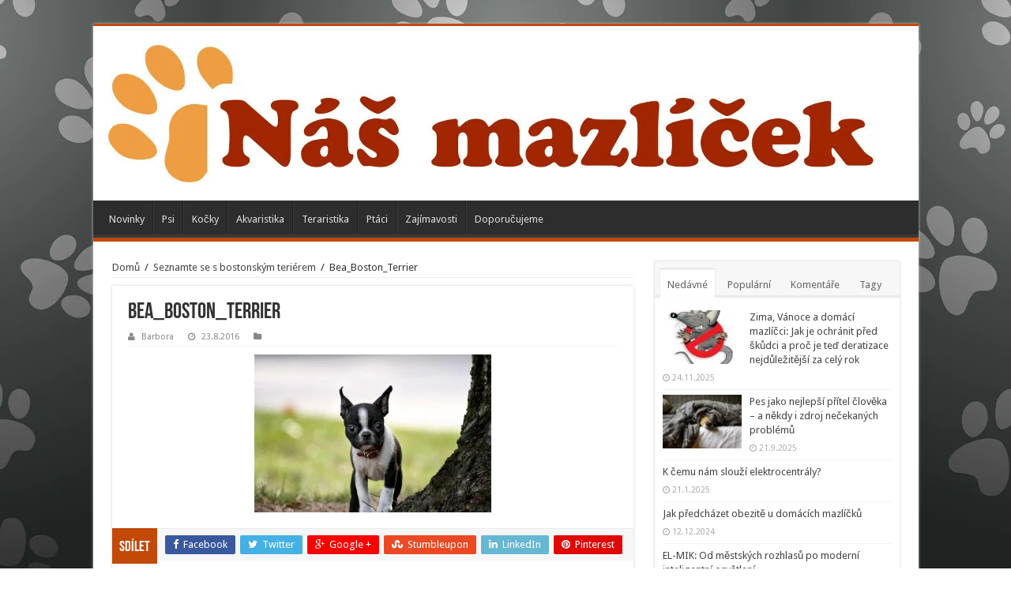

--- FILE ---
content_type: text/html; charset=UTF-8
request_url: https://nasmazlicek.cz/seznamte-se-s-bostonskym-terierem/bea_boston_terrier/
body_size: 16916
content:
<!DOCTYPE html>
<html lang="cs" prefix="og: http://ogp.me/ns#">
<head>
<meta charset="UTF-8" />
<link rel="profile" href="http://gmpg.org/xfn/11" />
<link rel="pingback" href="https://nasmazlicek.cz/xmlrpc.php" />
<meta property="og:title" content="Bea_Boston_Terrier - Náš Mazlíček"/>
<meta property="og:type" content="article"/>
<meta property="og:description" content=""/>
<meta property="og:url" content="https://nasmazlicek.cz/seznamte-se-s-bostonskym-terierem/bea_boston_terrier/"/>
<meta property="og:site_name" content="Náš Mazlíček"/>
<meta name='robots' content='index, follow, max-image-preview:large, max-snippet:-1, max-video-preview:-1' />
	<style>img:is([sizes="auto" i], [sizes^="auto," i]) { contain-intrinsic-size: 3000px 1500px }</style>
	
	<!-- This site is optimized with the Yoast SEO plugin v24.1 - https://yoast.com/wordpress/plugins/seo/ -->
	<title>Bea_Boston_Terrier - Náš Mazlíček</title>
	<link rel="canonical" href="https://nasmazlicek.cz/seznamte-se-s-bostonskym-terierem/bea_boston_terrier/" />
	<meta property="og:locale" content="cs_CZ" />
	<meta property="og:type" content="article" />
	<meta property="og:title" content="Bea_Boston_Terrier - Náš Mazlíček" />
	<meta property="og:url" content="https://nasmazlicek.cz/seznamte-se-s-bostonskym-terierem/bea_boston_terrier/" />
	<meta property="og:site_name" content="Náš Mazlíček" />
	<meta property="og:image" content="https://nasmazlicek.cz/seznamte-se-s-bostonskym-terierem/bea_boston_terrier" />
	<meta property="og:image:width" content="1024" />
	<meta property="og:image:height" content="683" />
	<meta property="og:image:type" content="image/jpeg" />
	<meta name="twitter:card" content="summary_large_image" />
	<script type="application/ld+json" class="yoast-schema-graph">{"@context":"https://schema.org","@graph":[{"@type":"WebPage","@id":"https://nasmazlicek.cz/seznamte-se-s-bostonskym-terierem/bea_boston_terrier/","url":"https://nasmazlicek.cz/seznamte-se-s-bostonskym-terierem/bea_boston_terrier/","name":"Bea_Boston_Terrier - Náš Mazlíček","isPartOf":{"@id":"https://nasmazlicek.cz/#website"},"primaryImageOfPage":{"@id":"https://nasmazlicek.cz/seznamte-se-s-bostonskym-terierem/bea_boston_terrier/#primaryimage"},"image":{"@id":"https://nasmazlicek.cz/seznamte-se-s-bostonskym-terierem/bea_boston_terrier/#primaryimage"},"thumbnailUrl":"https://nasmazlicek.cz/wp-content/uploads/2016/08/Bea_Boston_Terrier.jpg","datePublished":"2016-08-23T07:35:11+00:00","dateModified":"2016-08-23T07:35:11+00:00","breadcrumb":{"@id":"https://nasmazlicek.cz/seznamte-se-s-bostonskym-terierem/bea_boston_terrier/#breadcrumb"},"inLanguage":"cs","potentialAction":[{"@type":"ReadAction","target":["https://nasmazlicek.cz/seznamte-se-s-bostonskym-terierem/bea_boston_terrier/"]}]},{"@type":"ImageObject","inLanguage":"cs","@id":"https://nasmazlicek.cz/seznamte-se-s-bostonskym-terierem/bea_boston_terrier/#primaryimage","url":"https://nasmazlicek.cz/wp-content/uploads/2016/08/Bea_Boston_Terrier.jpg","contentUrl":"https://nasmazlicek.cz/wp-content/uploads/2016/08/Bea_Boston_Terrier.jpg","width":3456,"height":2304},{"@type":"BreadcrumbList","@id":"https://nasmazlicek.cz/seznamte-se-s-bostonskym-terierem/bea_boston_terrier/#breadcrumb","itemListElement":[{"@type":"ListItem","position":1,"name":"Domů","item":"https://nasmazlicek.cz/"},{"@type":"ListItem","position":2,"name":"Seznamte se s bostonským teriérem","item":"https://nasmazlicek.cz/seznamte-se-s-bostonskym-terierem/"},{"@type":"ListItem","position":3,"name":"Bea_Boston_Terrier"}]},{"@type":"WebSite","@id":"https://nasmazlicek.cz/#website","url":"https://nasmazlicek.cz/","name":"Náš Mazlíček","description":"","potentialAction":[{"@type":"SearchAction","target":{"@type":"EntryPoint","urlTemplate":"https://nasmazlicek.cz/?s={search_term_string}"},"query-input":{"@type":"PropertyValueSpecification","valueRequired":true,"valueName":"search_term_string"}}],"inLanguage":"cs"}]}</script>
	<!-- / Yoast SEO plugin. -->


<link rel='dns-prefetch' href='//fonts.googleapis.com' />
<link rel="alternate" type="application/rss+xml" title="Náš Mazlíček &raquo; RSS zdroj" href="https://nasmazlicek.cz/feed/" />
<link rel="alternate" type="application/rss+xml" title="Náš Mazlíček &raquo; RSS komentářů" href="https://nasmazlicek.cz/comments/feed/" />
<link rel="alternate" type="application/rss+xml" title="Náš Mazlíček &raquo; RSS komentářů pro Bea_Boston_Terrier" href="https://nasmazlicek.cz/seznamte-se-s-bostonskym-terierem/bea_boston_terrier/feed/" />
<script type="text/javascript">
/* <![CDATA[ */
window._wpemojiSettings = {"baseUrl":"https:\/\/s.w.org\/images\/core\/emoji\/15.0.3\/72x72\/","ext":".png","svgUrl":"https:\/\/s.w.org\/images\/core\/emoji\/15.0.3\/svg\/","svgExt":".svg","source":{"concatemoji":"https:\/\/nasmazlicek.cz\/wp-includes\/js\/wp-emoji-release.min.js"}};
/*! This file is auto-generated */
!function(i,n){var o,s,e;function c(e){try{var t={supportTests:e,timestamp:(new Date).valueOf()};sessionStorage.setItem(o,JSON.stringify(t))}catch(e){}}function p(e,t,n){e.clearRect(0,0,e.canvas.width,e.canvas.height),e.fillText(t,0,0);var t=new Uint32Array(e.getImageData(0,0,e.canvas.width,e.canvas.height).data),r=(e.clearRect(0,0,e.canvas.width,e.canvas.height),e.fillText(n,0,0),new Uint32Array(e.getImageData(0,0,e.canvas.width,e.canvas.height).data));return t.every(function(e,t){return e===r[t]})}function u(e,t,n){switch(t){case"flag":return n(e,"\ud83c\udff3\ufe0f\u200d\u26a7\ufe0f","\ud83c\udff3\ufe0f\u200b\u26a7\ufe0f")?!1:!n(e,"\ud83c\uddfa\ud83c\uddf3","\ud83c\uddfa\u200b\ud83c\uddf3")&&!n(e,"\ud83c\udff4\udb40\udc67\udb40\udc62\udb40\udc65\udb40\udc6e\udb40\udc67\udb40\udc7f","\ud83c\udff4\u200b\udb40\udc67\u200b\udb40\udc62\u200b\udb40\udc65\u200b\udb40\udc6e\u200b\udb40\udc67\u200b\udb40\udc7f");case"emoji":return!n(e,"\ud83d\udc26\u200d\u2b1b","\ud83d\udc26\u200b\u2b1b")}return!1}function f(e,t,n){var r="undefined"!=typeof WorkerGlobalScope&&self instanceof WorkerGlobalScope?new OffscreenCanvas(300,150):i.createElement("canvas"),a=r.getContext("2d",{willReadFrequently:!0}),o=(a.textBaseline="top",a.font="600 32px Arial",{});return e.forEach(function(e){o[e]=t(a,e,n)}),o}function t(e){var t=i.createElement("script");t.src=e,t.defer=!0,i.head.appendChild(t)}"undefined"!=typeof Promise&&(o="wpEmojiSettingsSupports",s=["flag","emoji"],n.supports={everything:!0,everythingExceptFlag:!0},e=new Promise(function(e){i.addEventListener("DOMContentLoaded",e,{once:!0})}),new Promise(function(t){var n=function(){try{var e=JSON.parse(sessionStorage.getItem(o));if("object"==typeof e&&"number"==typeof e.timestamp&&(new Date).valueOf()<e.timestamp+604800&&"object"==typeof e.supportTests)return e.supportTests}catch(e){}return null}();if(!n){if("undefined"!=typeof Worker&&"undefined"!=typeof OffscreenCanvas&&"undefined"!=typeof URL&&URL.createObjectURL&&"undefined"!=typeof Blob)try{var e="postMessage("+f.toString()+"("+[JSON.stringify(s),u.toString(),p.toString()].join(",")+"));",r=new Blob([e],{type:"text/javascript"}),a=new Worker(URL.createObjectURL(r),{name:"wpTestEmojiSupports"});return void(a.onmessage=function(e){c(n=e.data),a.terminate(),t(n)})}catch(e){}c(n=f(s,u,p))}t(n)}).then(function(e){for(var t in e)n.supports[t]=e[t],n.supports.everything=n.supports.everything&&n.supports[t],"flag"!==t&&(n.supports.everythingExceptFlag=n.supports.everythingExceptFlag&&n.supports[t]);n.supports.everythingExceptFlag=n.supports.everythingExceptFlag&&!n.supports.flag,n.DOMReady=!1,n.readyCallback=function(){n.DOMReady=!0}}).then(function(){return e}).then(function(){var e;n.supports.everything||(n.readyCallback(),(e=n.source||{}).concatemoji?t(e.concatemoji):e.wpemoji&&e.twemoji&&(t(e.twemoji),t(e.wpemoji)))}))}((window,document),window._wpemojiSettings);
/* ]]> */
</script>

<style id='wp-emoji-styles-inline-css' type='text/css'>

	img.wp-smiley, img.emoji {
		display: inline !important;
		border: none !important;
		box-shadow: none !important;
		height: 1em !important;
		width: 1em !important;
		margin: 0 0.07em !important;
		vertical-align: -0.1em !important;
		background: none !important;
		padding: 0 !important;
	}
</style>
<link rel='stylesheet' id='wp-block-library-css' href='https://nasmazlicek.cz/wp-includes/css/dist/block-library/style.min.css' type='text/css' media='all' />
<style id='classic-theme-styles-inline-css' type='text/css'>
/*! This file is auto-generated */
.wp-block-button__link{color:#fff;background-color:#32373c;border-radius:9999px;box-shadow:none;text-decoration:none;padding:calc(.667em + 2px) calc(1.333em + 2px);font-size:1.125em}.wp-block-file__button{background:#32373c;color:#fff;text-decoration:none}
</style>
<style id='global-styles-inline-css' type='text/css'>
:root{--wp--preset--aspect-ratio--square: 1;--wp--preset--aspect-ratio--4-3: 4/3;--wp--preset--aspect-ratio--3-4: 3/4;--wp--preset--aspect-ratio--3-2: 3/2;--wp--preset--aspect-ratio--2-3: 2/3;--wp--preset--aspect-ratio--16-9: 16/9;--wp--preset--aspect-ratio--9-16: 9/16;--wp--preset--color--black: #000000;--wp--preset--color--cyan-bluish-gray: #abb8c3;--wp--preset--color--white: #ffffff;--wp--preset--color--pale-pink: #f78da7;--wp--preset--color--vivid-red: #cf2e2e;--wp--preset--color--luminous-vivid-orange: #ff6900;--wp--preset--color--luminous-vivid-amber: #fcb900;--wp--preset--color--light-green-cyan: #7bdcb5;--wp--preset--color--vivid-green-cyan: #00d084;--wp--preset--color--pale-cyan-blue: #8ed1fc;--wp--preset--color--vivid-cyan-blue: #0693e3;--wp--preset--color--vivid-purple: #9b51e0;--wp--preset--gradient--vivid-cyan-blue-to-vivid-purple: linear-gradient(135deg,rgba(6,147,227,1) 0%,rgb(155,81,224) 100%);--wp--preset--gradient--light-green-cyan-to-vivid-green-cyan: linear-gradient(135deg,rgb(122,220,180) 0%,rgb(0,208,130) 100%);--wp--preset--gradient--luminous-vivid-amber-to-luminous-vivid-orange: linear-gradient(135deg,rgba(252,185,0,1) 0%,rgba(255,105,0,1) 100%);--wp--preset--gradient--luminous-vivid-orange-to-vivid-red: linear-gradient(135deg,rgba(255,105,0,1) 0%,rgb(207,46,46) 100%);--wp--preset--gradient--very-light-gray-to-cyan-bluish-gray: linear-gradient(135deg,rgb(238,238,238) 0%,rgb(169,184,195) 100%);--wp--preset--gradient--cool-to-warm-spectrum: linear-gradient(135deg,rgb(74,234,220) 0%,rgb(151,120,209) 20%,rgb(207,42,186) 40%,rgb(238,44,130) 60%,rgb(251,105,98) 80%,rgb(254,248,76) 100%);--wp--preset--gradient--blush-light-purple: linear-gradient(135deg,rgb(255,206,236) 0%,rgb(152,150,240) 100%);--wp--preset--gradient--blush-bordeaux: linear-gradient(135deg,rgb(254,205,165) 0%,rgb(254,45,45) 50%,rgb(107,0,62) 100%);--wp--preset--gradient--luminous-dusk: linear-gradient(135deg,rgb(255,203,112) 0%,rgb(199,81,192) 50%,rgb(65,88,208) 100%);--wp--preset--gradient--pale-ocean: linear-gradient(135deg,rgb(255,245,203) 0%,rgb(182,227,212) 50%,rgb(51,167,181) 100%);--wp--preset--gradient--electric-grass: linear-gradient(135deg,rgb(202,248,128) 0%,rgb(113,206,126) 100%);--wp--preset--gradient--midnight: linear-gradient(135deg,rgb(2,3,129) 0%,rgb(40,116,252) 100%);--wp--preset--font-size--small: 13px;--wp--preset--font-size--medium: 20px;--wp--preset--font-size--large: 36px;--wp--preset--font-size--x-large: 42px;--wp--preset--spacing--20: 0.44rem;--wp--preset--spacing--30: 0.67rem;--wp--preset--spacing--40: 1rem;--wp--preset--spacing--50: 1.5rem;--wp--preset--spacing--60: 2.25rem;--wp--preset--spacing--70: 3.38rem;--wp--preset--spacing--80: 5.06rem;--wp--preset--shadow--natural: 6px 6px 9px rgba(0, 0, 0, 0.2);--wp--preset--shadow--deep: 12px 12px 50px rgba(0, 0, 0, 0.4);--wp--preset--shadow--sharp: 6px 6px 0px rgba(0, 0, 0, 0.2);--wp--preset--shadow--outlined: 6px 6px 0px -3px rgba(255, 255, 255, 1), 6px 6px rgba(0, 0, 0, 1);--wp--preset--shadow--crisp: 6px 6px 0px rgba(0, 0, 0, 1);}:where(.is-layout-flex){gap: 0.5em;}:where(.is-layout-grid){gap: 0.5em;}body .is-layout-flex{display: flex;}.is-layout-flex{flex-wrap: wrap;align-items: center;}.is-layout-flex > :is(*, div){margin: 0;}body .is-layout-grid{display: grid;}.is-layout-grid > :is(*, div){margin: 0;}:where(.wp-block-columns.is-layout-flex){gap: 2em;}:where(.wp-block-columns.is-layout-grid){gap: 2em;}:where(.wp-block-post-template.is-layout-flex){gap: 1.25em;}:where(.wp-block-post-template.is-layout-grid){gap: 1.25em;}.has-black-color{color: var(--wp--preset--color--black) !important;}.has-cyan-bluish-gray-color{color: var(--wp--preset--color--cyan-bluish-gray) !important;}.has-white-color{color: var(--wp--preset--color--white) !important;}.has-pale-pink-color{color: var(--wp--preset--color--pale-pink) !important;}.has-vivid-red-color{color: var(--wp--preset--color--vivid-red) !important;}.has-luminous-vivid-orange-color{color: var(--wp--preset--color--luminous-vivid-orange) !important;}.has-luminous-vivid-amber-color{color: var(--wp--preset--color--luminous-vivid-amber) !important;}.has-light-green-cyan-color{color: var(--wp--preset--color--light-green-cyan) !important;}.has-vivid-green-cyan-color{color: var(--wp--preset--color--vivid-green-cyan) !important;}.has-pale-cyan-blue-color{color: var(--wp--preset--color--pale-cyan-blue) !important;}.has-vivid-cyan-blue-color{color: var(--wp--preset--color--vivid-cyan-blue) !important;}.has-vivid-purple-color{color: var(--wp--preset--color--vivid-purple) !important;}.has-black-background-color{background-color: var(--wp--preset--color--black) !important;}.has-cyan-bluish-gray-background-color{background-color: var(--wp--preset--color--cyan-bluish-gray) !important;}.has-white-background-color{background-color: var(--wp--preset--color--white) !important;}.has-pale-pink-background-color{background-color: var(--wp--preset--color--pale-pink) !important;}.has-vivid-red-background-color{background-color: var(--wp--preset--color--vivid-red) !important;}.has-luminous-vivid-orange-background-color{background-color: var(--wp--preset--color--luminous-vivid-orange) !important;}.has-luminous-vivid-amber-background-color{background-color: var(--wp--preset--color--luminous-vivid-amber) !important;}.has-light-green-cyan-background-color{background-color: var(--wp--preset--color--light-green-cyan) !important;}.has-vivid-green-cyan-background-color{background-color: var(--wp--preset--color--vivid-green-cyan) !important;}.has-pale-cyan-blue-background-color{background-color: var(--wp--preset--color--pale-cyan-blue) !important;}.has-vivid-cyan-blue-background-color{background-color: var(--wp--preset--color--vivid-cyan-blue) !important;}.has-vivid-purple-background-color{background-color: var(--wp--preset--color--vivid-purple) !important;}.has-black-border-color{border-color: var(--wp--preset--color--black) !important;}.has-cyan-bluish-gray-border-color{border-color: var(--wp--preset--color--cyan-bluish-gray) !important;}.has-white-border-color{border-color: var(--wp--preset--color--white) !important;}.has-pale-pink-border-color{border-color: var(--wp--preset--color--pale-pink) !important;}.has-vivid-red-border-color{border-color: var(--wp--preset--color--vivid-red) !important;}.has-luminous-vivid-orange-border-color{border-color: var(--wp--preset--color--luminous-vivid-orange) !important;}.has-luminous-vivid-amber-border-color{border-color: var(--wp--preset--color--luminous-vivid-amber) !important;}.has-light-green-cyan-border-color{border-color: var(--wp--preset--color--light-green-cyan) !important;}.has-vivid-green-cyan-border-color{border-color: var(--wp--preset--color--vivid-green-cyan) !important;}.has-pale-cyan-blue-border-color{border-color: var(--wp--preset--color--pale-cyan-blue) !important;}.has-vivid-cyan-blue-border-color{border-color: var(--wp--preset--color--vivid-cyan-blue) !important;}.has-vivid-purple-border-color{border-color: var(--wp--preset--color--vivid-purple) !important;}.has-vivid-cyan-blue-to-vivid-purple-gradient-background{background: var(--wp--preset--gradient--vivid-cyan-blue-to-vivid-purple) !important;}.has-light-green-cyan-to-vivid-green-cyan-gradient-background{background: var(--wp--preset--gradient--light-green-cyan-to-vivid-green-cyan) !important;}.has-luminous-vivid-amber-to-luminous-vivid-orange-gradient-background{background: var(--wp--preset--gradient--luminous-vivid-amber-to-luminous-vivid-orange) !important;}.has-luminous-vivid-orange-to-vivid-red-gradient-background{background: var(--wp--preset--gradient--luminous-vivid-orange-to-vivid-red) !important;}.has-very-light-gray-to-cyan-bluish-gray-gradient-background{background: var(--wp--preset--gradient--very-light-gray-to-cyan-bluish-gray) !important;}.has-cool-to-warm-spectrum-gradient-background{background: var(--wp--preset--gradient--cool-to-warm-spectrum) !important;}.has-blush-light-purple-gradient-background{background: var(--wp--preset--gradient--blush-light-purple) !important;}.has-blush-bordeaux-gradient-background{background: var(--wp--preset--gradient--blush-bordeaux) !important;}.has-luminous-dusk-gradient-background{background: var(--wp--preset--gradient--luminous-dusk) !important;}.has-pale-ocean-gradient-background{background: var(--wp--preset--gradient--pale-ocean) !important;}.has-electric-grass-gradient-background{background: var(--wp--preset--gradient--electric-grass) !important;}.has-midnight-gradient-background{background: var(--wp--preset--gradient--midnight) !important;}.has-small-font-size{font-size: var(--wp--preset--font-size--small) !important;}.has-medium-font-size{font-size: var(--wp--preset--font-size--medium) !important;}.has-large-font-size{font-size: var(--wp--preset--font-size--large) !important;}.has-x-large-font-size{font-size: var(--wp--preset--font-size--x-large) !important;}
:where(.wp-block-post-template.is-layout-flex){gap: 1.25em;}:where(.wp-block-post-template.is-layout-grid){gap: 1.25em;}
:where(.wp-block-columns.is-layout-flex){gap: 2em;}:where(.wp-block-columns.is-layout-grid){gap: 2em;}
:root :where(.wp-block-pullquote){font-size: 1.5em;line-height: 1.6;}
</style>
<link rel='stylesheet' id='tie-style-css' href='https://nasmazlicek.cz/wp-content/themes/sahifa/style.css' type='text/css' media='all' />
<link rel='stylesheet' id='tie-ilightbox-skin-css' href='https://nasmazlicek.cz/wp-content/themes/sahifa/css/ilightbox/dark-skin/skin.css' type='text/css' media='all' />
<link rel='stylesheet' id='Droid+Sans-css' href='https://fonts.googleapis.com/css?family=Droid+Sans%3Aregular%2C700' type='text/css' media='all' />
<script type="text/javascript" src="https://nasmazlicek.cz/wp-includes/js/jquery/jquery.min.js" id="jquery-core-js"></script>
<script type="text/javascript" src="https://nasmazlicek.cz/wp-includes/js/jquery/jquery-migrate.min.js" id="jquery-migrate-js"></script>
<link rel="https://api.w.org/" href="https://nasmazlicek.cz/wp-json/" /><link rel="alternate" title="JSON" type="application/json" href="https://nasmazlicek.cz/wp-json/wp/v2/media/114" /><link rel="EditURI" type="application/rsd+xml" title="RSD" href="https://nasmazlicek.cz/xmlrpc.php?rsd" />
<meta name="generator" content="WordPress 6.7.4" />
<link rel='shortlink' href='https://nasmazlicek.cz/?p=114' />
<link rel="alternate" title="oEmbed (JSON)" type="application/json+oembed" href="https://nasmazlicek.cz/wp-json/oembed/1.0/embed?url=https%3A%2F%2Fnasmazlicek.cz%2Fseznamte-se-s-bostonskym-terierem%2Fbea_boston_terrier%2F" />
<link rel="alternate" title="oEmbed (XML)" type="text/xml+oembed" href="https://nasmazlicek.cz/wp-json/oembed/1.0/embed?url=https%3A%2F%2Fnasmazlicek.cz%2Fseznamte-se-s-bostonskym-terierem%2Fbea_boston_terrier%2F&#038;format=xml" />
<link rel="shortcut icon" href="http://nasmazlicek.cz/wp-content/uploads/2016/05/Logo-nasmazlicek.png" title="Favicon" />	
<!--[if IE]>
<script type="text/javascript">jQuery(document).ready(function (){ jQuery(".menu-item").has("ul").children("a").attr("aria-haspopup", "true");});</script>
<![endif]-->	
<!--[if lt IE 9]>
<script src="https://nasmazlicek.cz/wp-content/themes/sahifa/js/html5.js"></script>
<script src="https://nasmazlicek.cz/wp-content/themes/sahifa/js/selectivizr-min.js"></script>
<![endif]-->
<!--[if IE 9]>
<link rel="stylesheet" type="text/css" media="all" href="https://nasmazlicek.cz/wp-content/themes/sahifa/css/ie9.css" />
<![endif]-->
<!--[if IE 8]>
<link rel="stylesheet" type="text/css" media="all" href="https://nasmazlicek.cz/wp-content/themes/sahifa/css/ie8.css" />
<![endif]-->
<!--[if IE 7]>
<link rel="stylesheet" type="text/css" media="all" href="https://nasmazlicek.cz/wp-content/themes/sahifa/css/ie7.css" />
<![endif]-->


<meta name="viewport" content="width=device-width, initial-scale=1.0" />



<style type="text/css" media="screen"> 

#main-nav,
.cat-box-content,
#sidebar .widget-container,
.post-listing,
#commentform {
	border-bottom-color: #c24908;
}
	
.search-block .search-button,
#topcontrol,
#main-nav ul li.current-menu-item a,
#main-nav ul li.current-menu-item a:hover,
#main-nav ul li.current_page_parent a,
#main-nav ul li.current_page_parent a:hover,
#main-nav ul li.current-menu-parent a,
#main-nav ul li.current-menu-parent a:hover,
#main-nav ul li.current-page-ancestor a,
#main-nav ul li.current-page-ancestor a:hover,
.pagination span.current,
.share-post span.share-text,
.flex-control-paging li a.flex-active,
.ei-slider-thumbs li.ei-slider-element,
.review-percentage .review-item span span,
.review-final-score,
.button,
a.button,
a.more-link,
#main-content input[type="submit"],
.form-submit #submit,
#login-form .login-button,
.widget-feedburner .feedburner-subscribe,
input[type="submit"],
#buddypress button,
#buddypress a.button,
#buddypress input[type=submit],
#buddypress input[type=reset],
#buddypress ul.button-nav li a,
#buddypress div.generic-button a,
#buddypress .comment-reply-link,
#buddypress div.item-list-tabs ul li a span,
#buddypress div.item-list-tabs ul li.selected a,
#buddypress div.item-list-tabs ul li.current a,
#buddypress #members-directory-form div.item-list-tabs ul li.selected span,
#members-list-options a.selected,
#groups-list-options a.selected,
body.dark-skin #buddypress div.item-list-tabs ul li a span,
body.dark-skin #buddypress div.item-list-tabs ul li.selected a,
body.dark-skin #buddypress div.item-list-tabs ul li.current a,
body.dark-skin #members-list-options a.selected,
body.dark-skin #groups-list-options a.selected,
.search-block-large .search-button,
#featured-posts .flex-next:hover,
#featured-posts .flex-prev:hover,
a.tie-cart span.shooping-count,
.woocommerce span.onsale,
.woocommerce-page span.onsale ,
.woocommerce .widget_price_filter .ui-slider .ui-slider-handle,
.woocommerce-page .widget_price_filter .ui-slider .ui-slider-handle,
#check-also-close,
a.post-slideshow-next,
a.post-slideshow-prev,
.widget_price_filter .ui-slider .ui-slider-handle,
.quantity .minus:hover,
.quantity .plus:hover,
.mejs-container .mejs-controls .mejs-time-rail .mejs-time-current,
#reading-position-indicator  {
	background-color:#c24908;
}

::-webkit-scrollbar-thumb{
	background-color:#c24908 !important;
}
	
#theme-footer,
#theme-header,
.top-nav ul li.current-menu-item:before,
#main-nav .menu-sub-content ,
#main-nav ul ul,
#check-also-box { 
	border-top-color: #c24908;
}
	
.search-block:after {
	border-right-color:#c24908;
}

body.rtl .search-block:after {
	border-left-color:#c24908;
}

#main-nav ul > li.menu-item-has-children:hover > a:after,
#main-nav ul > li.mega-menu:hover > a:after {
	border-color:transparent transparent #c24908;
}
	
.widget.timeline-posts li a:hover,
.widget.timeline-posts li a:hover span.tie-date {
	color: #c24908;
}

.widget.timeline-posts li a:hover span.tie-date:before {
	background: #c24908;
	border-color: #c24908;
}

#order_review,
#order_review_heading {
	border-color: #c24908;
}

	
.background-cover{ 
	background-color: !important;
	background-image : url('http://nasmazlicek.cz/wp-content/uploads/2016/05/bg.jpg') !important;
	filter: progid:DXImageTransform.Microsoft.AlphaImageLoader(src='http://nasmazlicek.cz/wp-content/uploads/2016/05/bg.jpg',sizingMethod='scale') !important;
	-ms-filter: "progid:DXImageTransform.Microsoft.AlphaImageLoader(src='http://nasmazlicek.cz/wp-content/uploads/2016/05/bg.jpg',sizingMethod='scale')" !important;
}
	
</style> 

		<script type="text/javascript">
			/* <![CDATA[ */
				var sf_position = '0';
				var sf_templates = "<a href=\"{search_url_escaped}\">Zobraz v\u0161echny v\u00fdsledky<\/a>";
				var sf_input = '.search-live';
				jQuery(document).ready(function(){
					jQuery(sf_input).ajaxyLiveSearch({"expand":false,"searchUrl":"https:\/\/nasmazlicek.cz\/?s=%s","text":"Search","delay":500,"iwidth":180,"width":315,"ajaxUrl":"https:\/\/nasmazlicek.cz\/wp-admin\/admin-ajax.php","rtl":0});
					jQuery(".live-search_ajaxy-selective-input").keyup(function() {
						var width = jQuery(this).val().length * 8;
						if(width < 50) {
							width = 50;
						}
						jQuery(this).width(width);
					});
					jQuery(".live-search_ajaxy-selective-search").click(function() {
						jQuery(this).find(".live-search_ajaxy-selective-input").focus();
					});
					jQuery(".live-search_ajaxy-selective-close").click(function() {
						jQuery(this).parent().remove();
					});
				});
			/* ]]> */
		</script>
		<script>

<script async="async" src="//pagead2.googlesyndication.com/pagead/js/adsbygoogle.js"></script>
<script>
  (adsbygoogle = window.adsbygoogle || []).push({
    google_ad_client: "ca-pub-4095369454406172",
    enable_page_level_ads: true
  });
</script>


  (function(i,s,o,g,r,a,m){i['GoogleAnalyticsObject']=r;i[r]=i[r]||function(){
  (i[r].q=i[r].q||[]).push(arguments)},i[r].l=1*new Date();a=s.createElement(o),
  m=s.getElementsByTagName(o)[0];a.async=1;a.src=g;m.parentNode.insertBefore(a,m)
  })(window,document,'script','https://www.google-analytics.com/analytics.js','ga');

  ga('create', 'UA-85168040-2', 'auto');
  ga('send', 'pageview');

</script>
</head>
<body id="top" class="attachment attachment-template-default single single-attachment postid-114 attachmentid-114 attachment-jpeg lazy-enabled">

<div class="wrapper-outer">

	<div class="background-cover"></div>

	<aside id="slide-out">
	
			<div class="search-mobile">
			<form method="get" id="searchform-mobile" action="https://nasmazlicek.cz/">
				<button class="search-button" type="submit" value="Hledat"><i class="fa fa-search"></i></button>	
				<input type="text" id="s-mobile" name="s" title="Hledat" value="Hledat" onfocus="if (this.value == 'Hledat') {this.value = '';}" onblur="if (this.value == '') {this.value = 'Hledat';}"  />
			</form>
		</div><!-- .search-mobile /-->
		
			<div class="social-icons">
		<a class="ttip-none" title="Rss" href="https://nasmazlicek.cz/feed/" target="_blank"><i class="fa fa-rss"></i></a>		
			</div>

		
		<div id="mobile-menu" ></div>
	</aside><!-- #slide-out /-->

		<div id="wrapper" class="boxed-all">
		<div class="inner-wrapper">

		<header id="theme-header" class="theme-header">
			
		<div class="header-content">
		
					<a id="slide-out-open" class="slide-out-open" href="#"><span></span></a>
				
			<div class="logo">
			<h2>								<a title="Náš Mazlíček" href="https://nasmazlicek.cz/">
					<img src="http://nasmazlicek.cz/wp-content/uploads/2016/05/NM-logo-1.jpg" alt="Náš Mazlíček"  /><strong>Náš Mazlíček </strong>
				</a>
			</h2>			</div><!-- .logo /-->
						<div class="clear"></div>
			
		</div>	
													<nav id="main-nav" class="fixed-enabled">
				<div class="container">
				
				
					<div class="main-menu"><ul id="menu-menu" class="menu"><li id="menu-item-36" class="menu-item menu-item-type-taxonomy menu-item-object-category menu-item-36"><a href="https://nasmazlicek.cz/category/novinky/">Novinky</a></li>
<li id="menu-item-37" class="menu-item menu-item-type-taxonomy menu-item-object-category menu-item-37"><a href="https://nasmazlicek.cz/category/psi/">Psi</a></li>
<li id="menu-item-35" class="menu-item menu-item-type-taxonomy menu-item-object-category menu-item-35"><a href="https://nasmazlicek.cz/category/kocky/">Kočky</a></li>
<li id="menu-item-33" class="menu-item menu-item-type-taxonomy menu-item-object-category menu-item-33"><a href="https://nasmazlicek.cz/category/akvaristika/">Akvaristika</a></li>
<li id="menu-item-39" class="menu-item menu-item-type-taxonomy menu-item-object-category menu-item-39"><a href="https://nasmazlicek.cz/category/teraristika/">Teraristika</a></li>
<li id="menu-item-38" class="menu-item menu-item-type-taxonomy menu-item-object-category menu-item-38"><a href="https://nasmazlicek.cz/category/ptaci/">Ptáci</a></li>
<li id="menu-item-40" class="menu-item menu-item-type-taxonomy menu-item-object-category menu-item-40"><a href="https://nasmazlicek.cz/category/zajimavosti/">Zajímavosti</a></li>
<li id="menu-item-34" class="menu-item menu-item-type-taxonomy menu-item-object-category menu-item-34"><a href="https://nasmazlicek.cz/category/doporucujeme/">Doporučujeme</a></li>
</ul></div>					
					
				</div>
			</nav><!-- .main-nav /-->
					</header><!-- #header /-->
	
		
	
	
	<div id="main-content" class="container">
			
		
	
	
		
	<div class="content">
	
				
		<div xmlns:v="http://rdf.data-vocabulary.org/#"  id="crumbs"><span typeof="v:Breadcrumb"><a rel="v:url" property="v:title" class="crumbs-home" href="https://nasmazlicek.cz">Domů</a></span> <span class="delimiter">/</span> <span typeof="v:Breadcrumb"><a rel="v:url" property="v:title" href="https://nasmazlicek.cz/seznamte-se-s-bostonskym-terierem/">Seznamte se s bostonským teriérem</a></span> <span class="delimiter">/</span> <span class="current">Bea_Boston_Terrier</span></div>
					
				
						
		<article class="post-listing post-114 attachment type-attachment status-inherit hentry" id="the-post">
						
			<div class="single-post-thumb">
					
		</div>
			
		
		

			<div class="post-inner">
			
							<h1 class="name post-title entry-title" itemprop="itemReviewed" itemscope itemtype="http://schema.org/Thing"><span itemprop="name">Bea_Boston_Terrier</span></h1>

						
<p class="post-meta">
		
	<span class="post-meta-author"><i class="fa fa-user"></i><a href="https://nasmazlicek.cz/author/barbora/" title="">Barbora </a></span>
	
		
	<span class="tie-date"><i class="fa fa-clock-o"></i>23.8.2016</span>	
	<span class="post-cats"><i class="fa fa-folder"></i></span>
	
</p>
<div class="clear"></div>
			
				<div class="entry">
					
					
					<p class="attachment"><a href='https://nasmazlicek.cz/wp-content/uploads/2016/08/Bea_Boston_Terrier.jpg'><img decoding="async" width="300" height="200" src="https://nasmazlicek.cz/wp-content/uploads/2016/08/Bea_Boston_Terrier-300x200.jpg" class="attachment-medium size-medium" alt="" srcset="https://nasmazlicek.cz/wp-content/uploads/2016/08/Bea_Boston_Terrier-300x200.jpg 300w, https://nasmazlicek.cz/wp-content/uploads/2016/08/Bea_Boston_Terrier-768x512.jpg 768w, https://nasmazlicek.cz/wp-content/uploads/2016/08/Bea_Boston_Terrier-1024x683.jpg 1024w" sizes="(max-width: 300px) 100vw, 300px" /></a></p>
										
									</div><!-- .entry /-->
								<span style="display:none" class="updated">2016-08-23</span>
								<div style="display:none" class="vcard author" itemprop="author" itemscope itemtype="http://schema.org/Person"><strong class="fn" itemprop="name"><a href="https://nasmazlicek.cz/author/barbora/" title="Příspěvky od Barbora" rel="author">Barbora</a></strong></div>
								
				<div class="share-post">
	<span class="share-text">Sdílet</span>
	
		<ul class="flat-social">	
			<li><a href="http://www.facebook.com/sharer.php?u=https://nasmazlicek.cz/?p=114" class="social-facebook" rel="external" target="_blank"><i class="fa fa-facebook"></i> <span>Facebook</span></a></li>
		
			<li><a href="https://twitter.com/intent/tweet?text=Bea_Boston_Terrier&url=https://nasmazlicek.cz/?p=114" class="social-twitter" rel="external" target="_blank"><i class="fa fa-twitter"></i> <span>Twitter</span></a></li>
				<li><a href="https://plusone.google.com/_/+1/confirm?hl=en&amp;url=https://nasmazlicek.cz/?p=114&amp;name=Bea_Boston_Terrier" class="social-google-plus" rel="external" target="_blank"><i class="fa fa-google-plus"></i> <span>Google +</span></a></li>
				<li><a href="http://www.stumbleupon.com/submit?url=https://nasmazlicek.cz/?p=114&title=Bea_Boston_Terrier" class="social-stumble" rel="external" target="_blank"><i class="fa fa-stumbleupon"></i> <span>Stumbleupon</a></span></li>
				<li><a href="http://www.linkedin.com/shareArticle?mini=true&url=https://nasmazlicek.cz/?p=114&title=Bea_Boston_Terrier" class="social-linkedin" rel="external" target="_blank"><i class="fa fa-linkedin"></i> <span>LinkedIn</span></a></li>
				<li><a href="http://pinterest.com/pin/create/button/?url=https://nasmazlicek.cz/?p=114&amp;description=Bea_Boston_Terrier&amp;media=https://nasmazlicek.cz/wp-content/uploads/2016/08/Bea_Boston_Terrier-660x330.jpg" class="social-pinterest" rel="external" target="_blank"><i class="fa fa-pinterest"></i> <span>Pinterest</span></a></li>
		</ul>
		<div class="clear"></div>
</div> <!-- .share-post -->				<div class="clear"></div>
			</div><!-- .post-inner -->
		</article><!-- .post-listing -->
		
		
				
				
		<section id="author-box">
			<div class="block-head">
				<h3>O Barbora </h3><div class="stripe-line"></div>
			</div>
			<div class="post-listing">
				<div class="author-bio">
	<div class="author-avatar">
		<img alt='' src='https://secure.gravatar.com/avatar/b960958e11e7dbc27bc03325104bf386?s=90&#038;d=mm&#038;r=g' srcset='https://secure.gravatar.com/avatar/b960958e11e7dbc27bc03325104bf386?s=180&#038;d=mm&#038;r=g 2x' class='avatar avatar-90 photo' height='90' width='90' loading='lazy' decoding='async'/>	</div><!-- #author-avatar -->
			<div class="author-description">
								</div><!-- #author-description -->
		
		<div class="author-social flat-social">
				
										
							
				
													
		</div>
		<div class="clear"></div>
</div>
				</div>
		</section><!-- #author-box -->
				
		
						
		<div class="post-navigation">
			<div class="post-previous"><a href="https://nasmazlicek.cz/seznamte-se-s-bostonskym-terierem/" rel="prev"><span>Předchozí</span> Seznamte se s bostonským teriérem</a></div>
			<div class="post-next"></div>
		</div><!-- .post-navigation -->
			
			<section id="related_posts">
		<div class="block-head">
			<h3>Nedávné články</h3><div class="stripe-line"></div>
		</div>
		<div class="post-listing">
						<div class="related-item">
							
				<div class="post-thumbnail">
					<a href="https://nasmazlicek.cz/zima-vanoce-a-domaci-mazlicci-jak-je-ochranit-pred-skudci-a-proc-je-ted-deratizace-nejdulezitejsi-za-cely-rok/">
						<img width="310" height="165" src="https://nasmazlicek.cz/wp-content/uploads/2025/11/1-310x165.jpg" class="attachment-tie-medium size-tie-medium wp-post-image" alt="" decoding="async" loading="lazy" />						<span class="fa overlay-icon"></span>
					</a>
				</div><!-- post-thumbnail /-->
							
				<h3><a href="https://nasmazlicek.cz/zima-vanoce-a-domaci-mazlicci-jak-je-ochranit-pred-skudci-a-proc-je-ted-deratizace-nejdulezitejsi-za-cely-rok/" rel="bookmark">Zima, Vánoce a domácí mazlíčci: Jak je ochránit před škůdci a proč je teď deratizace nejdůležitější za celý rok</a></h3>
				<p class="post-meta"><span class="tie-date"><i class="fa fa-clock-o"></i>24.11.2025</span></p>
			</div>
						<div class="related-item">
							
				<div class="post-thumbnail">
					<a href="https://nasmazlicek.cz/pes-jako-nejlepsi-pritel-cloveka-a-nekdy-i-zdroj-necekanych-problemu/">
						<img width="310" height="165" src="https://nasmazlicek.cz/wp-content/uploads/2025/09/1-310x165.jpg" class="attachment-tie-medium size-tie-medium wp-post-image" alt="" decoding="async" loading="lazy" />						<span class="fa overlay-icon"></span>
					</a>
				</div><!-- post-thumbnail /-->
							
				<h3><a href="https://nasmazlicek.cz/pes-jako-nejlepsi-pritel-cloveka-a-nekdy-i-zdroj-necekanych-problemu/" rel="bookmark">Pes jako nejlepší přítel člověka – a někdy i zdroj nečekaných problémů</a></h3>
				<p class="post-meta"><span class="tie-date"><i class="fa fa-clock-o"></i>21.9.2025</span></p>
			</div>
						<div class="related-item">
							
				<h3><a href="https://nasmazlicek.cz/k-cemu-nam-slouzi-elektrocentraly/" rel="bookmark">K čemu nám slouží elektrocentrály?</a></h3>
				<p class="post-meta"><span class="tie-date"><i class="fa fa-clock-o"></i>21.1.2025</span></p>
			</div>
						<div class="clear"></div>
		</div>
	</section>
			
			
	<section id="check-also-box" class="post-listing check-also-right">
		<a href="#" id="check-also-close"><i class="fa fa-close"></i></a>

		<div class="block-head">
			<h3>Zkuste také</h3>
		</div>

				<div class="check-also-post">
						
			<h2 class="post-title"><a href="https://nasmazlicek.cz/jak-predchazet-obezite-u-domacich-mazlicku/" rel="bookmark">Jak předcházet obezitě u domácích mazlíčků</a></h2>
			<p>Obezita není jen problémem lidí. I naši čtyřnozí mazlíčci s ní bojují. Víc pamlsků, méně &hellip;</p>
		</div>
			</section>
			
			
				
		
				
<div id="comments">


<div class="clear"></div>
	<div id="respond" class="comment-respond">
		<h3 id="reply-title" class="comment-reply-title">Napsat komentář <small><a rel="nofollow" id="cancel-comment-reply-link" href="/seznamte-se-s-bostonskym-terierem/bea_boston_terrier/#respond" style="display:none;">Zrušit odpověď na komentář</a></small></h3><form action="https://nasmazlicek.cz/wp-comments-post.php" method="post" id="commentform" class="comment-form" novalidate><p class="comment-notes"><span id="email-notes">Vaše e-mailová adresa nebude zveřejněna.</span> <span class="required-field-message">Vyžadované informace jsou označeny <span class="required">*</span></span></p><p class="comment-form-comment"><label for="comment">Komentář <span class="required">*</span></label> <textarea id="comment" name="comment" cols="45" rows="8" maxlength="65525" required></textarea></p><p class="comment-form-author"><label for="author">Jméno <span class="required">*</span></label> <input id="author" name="author" type="text" value="" size="30" maxlength="245" autocomplete="name" required /></p>
<p class="comment-form-email"><label for="email">E-mail <span class="required">*</span></label> <input id="email" name="email" type="email" value="" size="30" maxlength="100" aria-describedby="email-notes" autocomplete="email" required /></p>
<p class="comment-form-url"><label for="url">Webová stránka</label> <input id="url" name="url" type="url" value="" size="30" maxlength="200" autocomplete="url" /></p>
<p class="comment-form-cookies-consent"><input id="wp-comment-cookies-consent" name="wp-comment-cookies-consent" type="checkbox" value="yes" /> <label for="wp-comment-cookies-consent">Uložit do prohlížeče jméno, e-mail a webovou stránku pro budoucí komentáře.</label></p>
<p class="form-submit"><input name="submit" type="submit" id="submit" class="submit" value="Odeslat komentář" /> <input type='hidden' name='comment_post_ID' value='114' id='comment_post_ID' />
<input type='hidden' name='comment_parent' id='comment_parent' value='0' />
</p><p style="display: none;"><input type="hidden" id="akismet_comment_nonce" name="akismet_comment_nonce" value="040ab6aef3" /></p><p style="display: none !important;"><label>&#916;<textarea name="ak_hp_textarea" cols="45" rows="8" maxlength="100"></textarea></label><input type="hidden" id="ak_js_1" name="ak_js" value="149"/><script>document.getElementById( "ak_js_1" ).setAttribute( "value", ( new Date() ).getTime() );</script></p></form>	</div><!-- #respond -->
	

</div><!-- #comments -->
		
	</div><!-- .content -->
<aside id="sidebar">
	<div class="theiaStickySidebar">
	<div class="widget" id="tabbed-widget">
		<div class="widget-container">
			<div class="widget-top">
				<ul class="tabs posts-taps">
				<li class="tabs"><a href="#tab2">Nedávné</a></li><li class="tabs"><a href="#tab1">Populární</a></li><li class="tabs"><a href="#tab3">Komentáře</a></li><li class="tabs"><a href="#tab4">Tagy</a></li>				</ul>
			</div>
			
						<div id="tab2" class="tabs-wrap">
				<ul>
							<li >
						
				<div class="post-thumbnail">
					<a href="https://nasmazlicek.cz/zima-vanoce-a-domaci-mazlicci-jak-je-ochranit-pred-skudci-a-proc-je-ted-deratizace-nejdulezitejsi-za-cely-rok/" rel="bookmark"><img width="110" height="75" src="https://nasmazlicek.cz/wp-content/uploads/2025/11/1-110x75.jpg" class="attachment-tie-small size-tie-small wp-post-image" alt="" decoding="async" loading="lazy" /><span class="fa overlay-icon"></span></a>
				</div><!-- post-thumbnail /-->
						<h3><a href="https://nasmazlicek.cz/zima-vanoce-a-domaci-mazlicci-jak-je-ochranit-pred-skudci-a-proc-je-ted-deratizace-nejdulezitejsi-za-cely-rok/">Zima, Vánoce a domácí mazlíčci: Jak je ochránit před škůdci a proč je teď deratizace nejdůležitější za celý rok</a></h3>
			 <span class="tie-date"><i class="fa fa-clock-o"></i>24.11.2025</span>		</li>
				<li >
						
				<div class="post-thumbnail">
					<a href="https://nasmazlicek.cz/pes-jako-nejlepsi-pritel-cloveka-a-nekdy-i-zdroj-necekanych-problemu/" rel="bookmark"><img width="110" height="75" src="https://nasmazlicek.cz/wp-content/uploads/2025/09/1-110x75.jpg" class="attachment-tie-small size-tie-small wp-post-image" alt="" decoding="async" loading="lazy" /><span class="fa overlay-icon"></span></a>
				</div><!-- post-thumbnail /-->
						<h3><a href="https://nasmazlicek.cz/pes-jako-nejlepsi-pritel-cloveka-a-nekdy-i-zdroj-necekanych-problemu/">Pes jako nejlepší přítel člověka – a někdy i zdroj nečekaných problémů</a></h3>
			 <span class="tie-date"><i class="fa fa-clock-o"></i>21.9.2025</span>		</li>
				<li >
						<h3><a href="https://nasmazlicek.cz/k-cemu-nam-slouzi-elektrocentraly/">K čemu nám slouží elektrocentrály?</a></h3>
			 <span class="tie-date"><i class="fa fa-clock-o"></i>21.1.2025</span>		</li>
				<li >
						<h3><a href="https://nasmazlicek.cz/jak-predchazet-obezite-u-domacich-mazlicku/">Jak předcházet obezitě u domácích mazlíčků</a></h3>
			 <span class="tie-date"><i class="fa fa-clock-o"></i>12.12.2024</span>		</li>
				<li >
						<h3><a href="https://nasmazlicek.cz/el-mik-od-mestskych-rozhlasu-po-moderni-inteligentni-osvetleni/">EL-MIK: Od městských rozhlasů po moderní inteligentní osvětlení</a></h3>
			 <span class="tie-date"><i class="fa fa-clock-o"></i>24.9.2024</span>		</li>
			
				</ul>
			</div>
						<div id="tab1" class="tabs-wrap">
				<ul>
								<li >
						
				<div class="post-thumbnail">
					<a href="https://nasmazlicek.cz/otazka-kastrovani-ano-nebo-ne/" title="Otázka kastrování: Ano, nebo ne?" rel="bookmark"><img width="110" height="75" src="https://nasmazlicek.cz/wp-content/uploads/2016/06/kittens-555822_960_720-110x75.jpg" class="attachment-tie-small size-tie-small wp-post-image" alt="" decoding="async" loading="lazy" /><span class="fa overlay-icon"></span></a>
				</div><!-- post-thumbnail /-->
							<h3><a href="https://nasmazlicek.cz/otazka-kastrovani-ano-nebo-ne/">Otázka kastrování: Ano, nebo ne?</a></h3>
				 <span class="tie-date"><i class="fa fa-clock-o"></i>29.6.2016</span>							</li>
				<li >
						
				<div class="post-thumbnail">
					<a href="https://nasmazlicek.cz/jake-psi-plemeno-se-nejvice-hodi-k-malemu-diteti/" title="Jaké psí plemeno se nejvíce hodí k malému dítěti?" rel="bookmark"><img width="110" height="75" src="https://nasmazlicek.cz/wp-content/uploads/2016/06/child-1031047_960_720-110x75.jpg" class="attachment-tie-small size-tie-small wp-post-image" alt="" decoding="async" loading="lazy" /><span class="fa overlay-icon"></span></a>
				</div><!-- post-thumbnail /-->
							<h3><a href="https://nasmazlicek.cz/jake-psi-plemeno-se-nejvice-hodi-k-malemu-diteti/">Jaké psí plemeno se nejvíce hodí k malému dítěti?</a></h3>
				 <span class="tie-date"><i class="fa fa-clock-o"></i>29.6.2016</span>							</li>
				<li >
						
				<div class="post-thumbnail">
					<a href="https://nasmazlicek.cz/jaka-psi-plemena-jsou-vhodna-do-bytu/" title="Jaká psí plemena jsou vhodná do bytu?" rel="bookmark"><img width="110" height="75" src="https://nasmazlicek.cz/wp-content/uploads/2016/06/Dog.in_.sleep_-110x75.jpg" class="attachment-tie-small size-tie-small wp-post-image" alt="" decoding="async" loading="lazy" /><span class="fa overlay-icon"></span></a>
				</div><!-- post-thumbnail /-->
							<h3><a href="https://nasmazlicek.cz/jaka-psi-plemena-jsou-vhodna-do-bytu/">Jaká psí plemena jsou vhodná do bytu?</a></h3>
				 <span class="tie-date"><i class="fa fa-clock-o"></i>30.6.2016</span>							</li>
				<li >
						
				<div class="post-thumbnail">
					<a href="https://nasmazlicek.cz/jak-spravne-pecovat-o-psiho-seniora/" title="Jak správně pečovat o psího seniora?" rel="bookmark"><img width="110" height="75" src="https://nasmazlicek.cz/wp-content/uploads/2016/06/Old_dog_noah_1_of_1-110x75.jpg" class="attachment-tie-small size-tie-small wp-post-image" alt="" decoding="async" loading="lazy" /><span class="fa overlay-icon"></span></a>
				</div><!-- post-thumbnail /-->
							<h3><a href="https://nasmazlicek.cz/jak-spravne-pecovat-o-psiho-seniora/">Jak správně pečovat o psího seniora?</a></h3>
				 <span class="tie-date"><i class="fa fa-clock-o"></i>29.6.2016</span>							</li>
				<li >
						
				<div class="post-thumbnail">
					<a href="https://nasmazlicek.cz/jak-bezpecne-a-pohodlne-cestovat-s-kockou/" title="Jak bezpečně a pohodlně cestovat s kočkou?" rel="bookmark"><img width="110" height="75" src="https://nasmazlicek.cz/wp-content/uploads/2016/06/Cestování-s-kočkou-1-110x75.jpg" class="attachment-tie-small size-tie-small wp-post-image" alt="" decoding="async" loading="lazy" srcset="https://nasmazlicek.cz/wp-content/uploads/2016/06/Cestování-s-kočkou-1-110x75.jpg 110w, https://nasmazlicek.cz/wp-content/uploads/2016/06/Cestování-s-kočkou-1-300x201.jpg 300w, https://nasmazlicek.cz/wp-content/uploads/2016/06/Cestování-s-kočkou-1-768x514.jpg 768w, https://nasmazlicek.cz/wp-content/uploads/2016/06/Cestování-s-kočkou-1.jpg 960w" sizes="auto, (max-width: 110px) 100vw, 110px" /><span class="fa overlay-icon"></span></a>
				</div><!-- post-thumbnail /-->
							<h3><a href="https://nasmazlicek.cz/jak-bezpecne-a-pohodlne-cestovat-s-kockou/">Jak bezpečně a pohodlně cestovat s kočkou?</a></h3>
				 <span class="tie-date"><i class="fa fa-clock-o"></i>29.6.2016</span>							</li>
		
				</ul>
			</div>
						<div id="tab3" class="tabs-wrap">
				<ul>
									</ul>
			</div>
						<div id="tab4" class="tabs-wrap tagcloud">
				<a href="https://nasmazlicek.cz/tag/pes/" class="tag-cloud-link tag-link-17 tag-link-position-1" style="font-size: 8pt;">pes</a>
<a href="https://nasmazlicek.cz/tag/prevence/" class="tag-cloud-link tag-link-84 tag-link-position-2" style="font-size: 8pt;">prevence</a>
<a href="https://nasmazlicek.cz/tag/kocka/" class="tag-cloud-link tag-link-13 tag-link-position-3" style="font-size: 8pt;">kočka</a>
<a href="https://nasmazlicek.cz/tag/rady/" class="tag-cloud-link tag-link-59 tag-link-position-4" style="font-size: 8pt;">rady</a>
<a href="https://nasmazlicek.cz/tag/zdravi/" class="tag-cloud-link tag-link-165 tag-link-position-5" style="font-size: 8pt;">zdraví</a>
<a href="https://nasmazlicek.cz/tag/chov/" class="tag-cloud-link tag-link-46 tag-link-position-6" style="font-size: 8pt;">chov</a>
<a href="https://nasmazlicek.cz/tag/tipy/" class="tag-cloud-link tag-link-98 tag-link-position-7" style="font-size: 8pt;">tipy</a>
<a href="https://nasmazlicek.cz/tag/kocky/" class="tag-cloud-link tag-link-31 tag-link-position-8" style="font-size: 8pt;">kočky</a>
<a href="https://nasmazlicek.cz/tag/pece/" class="tag-cloud-link tag-link-27 tag-link-position-9" style="font-size: 8pt;">péče</a>
<a href="https://nasmazlicek.cz/tag/psi/" class="tag-cloud-link tag-link-122 tag-link-position-10" style="font-size: 8pt;">psi</a>
<a href="https://nasmazlicek.cz/tag/lecba/" class="tag-cloud-link tag-link-83 tag-link-position-11" style="font-size: 8pt;">léčba</a>
<a href="https://nasmazlicek.cz/tag/strava/" class="tag-cloud-link tag-link-68 tag-link-position-12" style="font-size: 8pt;">strava</a>
<a href="https://nasmazlicek.cz/tag/onemocneni/" class="tag-cloud-link tag-link-81 tag-link-position-13" style="font-size: 8pt;">onemocnění</a>
<a href="https://nasmazlicek.cz/tag/plemeno/" class="tag-cloud-link tag-link-18 tag-link-position-14" style="font-size: 8pt;">plemeno</a>
<a href="https://nasmazlicek.cz/tag/parazite/" class="tag-cloud-link tag-link-123 tag-link-position-15" style="font-size: 8pt;">parazité</a>
<a href="https://nasmazlicek.cz/tag/povaha/" class="tag-cloud-link tag-link-48 tag-link-position-16" style="font-size: 8pt;">povaha</a>
<a href="https://nasmazlicek.cz/tag/jaro/" class="tag-cloud-link tag-link-119 tag-link-position-17" style="font-size: 8pt;">jaro</a>
<a href="https://nasmazlicek.cz/tag/ochrana/" class="tag-cloud-link tag-link-168 tag-link-position-18" style="font-size: 8pt;">ochrana</a>
<a href="https://nasmazlicek.cz/tag/akvaristika/" class="tag-cloud-link tag-link-43 tag-link-position-19" style="font-size: 8pt;">akvaristika</a>
<a href="https://nasmazlicek.cz/tag/teraristika/" class="tag-cloud-link tag-link-57 tag-link-position-20" style="font-size: 8pt;">teraristika</a>
<a href="https://nasmazlicek.cz/tag/kliste/" class="tag-cloud-link tag-link-201 tag-link-position-21" style="font-size: 8pt;">klíště</a>
<a href="https://nasmazlicek.cz/tag/srst/" class="tag-cloud-link tag-link-28 tag-link-position-22" style="font-size: 8pt;">srst</a>
<a href="https://nasmazlicek.cz/tag/typy/" class="tag-cloud-link tag-link-73 tag-link-position-23" style="font-size: 8pt;">typy</a>
<a href="https://nasmazlicek.cz/tag/byt/" class="tag-cloud-link tag-link-22 tag-link-position-24" style="font-size: 8pt;">byt</a>
<a href="https://nasmazlicek.cz/tag/leto/" class="tag-cloud-link tag-link-150 tag-link-position-25" style="font-size: 8pt;">léto</a>			</div>
			
		</div>
	</div><!-- .widget /-->
<div id="search-2" class="widget widget_search"><div class="widget-top"><h4> </h4><div class="stripe-line"></div></div>
						<div class="widget-container"><form role="search" method="get" class="search-form" action="https://nasmazlicek.cz/">
				<label>
					<span class="screen-reader-text">Vyhledávání</span>
					<input type="search" class="search-field" placeholder="Hledat &hellip;" value="" name="s" />
				</label>
				<input type="submit" class="search-submit" value="Hledat" />
			</form></div></div><!-- .widget /-->
		<div id="recent-posts-2" class="widget widget_recent_entries">
		<div class="widget-top"><h4>Nejnovější příspěvky</h4><div class="stripe-line"></div></div>
						<div class="widget-container">
		<ul>
											<li>
					<a href="https://nasmazlicek.cz/zima-vanoce-a-domaci-mazlicci-jak-je-ochranit-pred-skudci-a-proc-je-ted-deratizace-nejdulezitejsi-za-cely-rok/">Zima, Vánoce a domácí mazlíčci: Jak je ochránit před škůdci a proč je teď deratizace nejdůležitější za celý rok</a>
									</li>
											<li>
					<a href="https://nasmazlicek.cz/pes-jako-nejlepsi-pritel-cloveka-a-nekdy-i-zdroj-necekanych-problemu/">Pes jako nejlepší přítel člověka – a někdy i zdroj nečekaných problémů</a>
									</li>
											<li>
					<a href="https://nasmazlicek.cz/k-cemu-nam-slouzi-elektrocentraly/">K čemu nám slouží elektrocentrály?</a>
									</li>
											<li>
					<a href="https://nasmazlicek.cz/jak-predchazet-obezite-u-domacich-mazlicku/">Jak předcházet obezitě u domácích mazlíčků</a>
									</li>
											<li>
					<a href="https://nasmazlicek.cz/el-mik-od-mestskych-rozhlasu-po-moderni-inteligentni-osvetleni/">EL-MIK: Od městských rozhlasů po moderní inteligentní osvětlení</a>
									</li>
					</ul>

		</div></div><!-- .widget /--><div id="execphp-2" class="widget widget_execphp"><div class="widget-top"><h4> </h4><div class="stripe-line"></div></div>
						<div class="widget-container">			<div class="execphpwidget">

</div>
		</div></div><!-- .widget /--><div id="text-2" class="widget widget_text"><div class="widget-top"><h4> </h4><div class="stripe-line"></div></div>
						<div class="widget-container">			<div class="textwidget"><p><a href="http://www.inzercezvirat.com/" title="zvířata">Inzerce zvířat</a> &#8211; Online a zdarma</p>
</div>
		</div></div><!-- .widget /-->	</div><!-- .theiaStickySidebar /-->
</aside><!-- #sidebar /-->	<div class="clear"></div>
</div><!-- .container /-->

				
<div class="clear"></div>
<div class="footer-bottom">
	<div class="container">
		<div class="alignright">
		
		
		
		
		
		<!-- begin homepage ads -->
    		
		
		
		
		
		
		
					</div>
				<div class="social-icons">
		<a class="ttip-none" title="Rss" href="https://nasmazlicek.cz/feed/" target="_blank"><i class="fa fa-rss"></i></a>		
			</div>

		
		<div class="alignleft">
			NasMazlicek.cz © Copyright 2026, All Rights Reserved		</div>
		<div class="clear"></div>
	</div><!-- .Container -->
</div><!-- .Footer bottom -->

</div><!-- .inner-Wrapper -->
</div><!-- #Wrapper -->
</div><!-- .Wrapper-outer -->
	<div id="topcontrol" class="fa fa-angle-up" title="Nahoru"></div>
<div id="fb-root"></div>
<script type="text/javascript" id="tie-scripts-js-extra">
/* <![CDATA[ */
var tie = {"mobile_menu_active":"true","mobile_menu_top":"","lightbox_all":"true","lightbox_gallery":"true","woocommerce_lightbox":"","lightbox_skin":"dark","lightbox_thumb":"vertical","lightbox_arrows":"","sticky_sidebar":"1","is_singular":"1","SmothScroll":"true","reading_indicator":"","lang_no_results":"Nic","lang_results_found":"Nalezeno"};
/* ]]> */
</script>
<script type="text/javascript" src="https://nasmazlicek.cz/wp-content/themes/sahifa/js/tie-scripts.js" id="tie-scripts-js"></script>
<script type="text/javascript" src="https://nasmazlicek.cz/wp-content/themes/sahifa/js/ilightbox.packed.js" id="tie-ilightbox-js"></script>
<script type="text/javascript" src="https://nasmazlicek.cz/wp-includes/js/comment-reply.min.js" id="comment-reply-js" async="async" data-wp-strategy="async"></script>
<script type="text/javascript" src="https://nasmazlicek.cz/wp-content/themes/sahifa/js/search.js" id="tie-search-js"></script>
<script defer type="text/javascript" src="https://nasmazlicek.cz/wp-content/plugins/akismet/_inc/akismet-frontend.js" id="akismet-frontend-js"></script>


    <!-- end homepage ads -->






</body>
</html>

<!-- Page cached by LiteSpeed Cache 7.6.2 on 2026-01-21 20:50:21 -->
<!-- Dynamic page generated in 0.338 seconds. -->
<!-- Cached page generated by WP-Super-Cache on 2026-01-21 20:50:21 -->

<!-- super cache -->